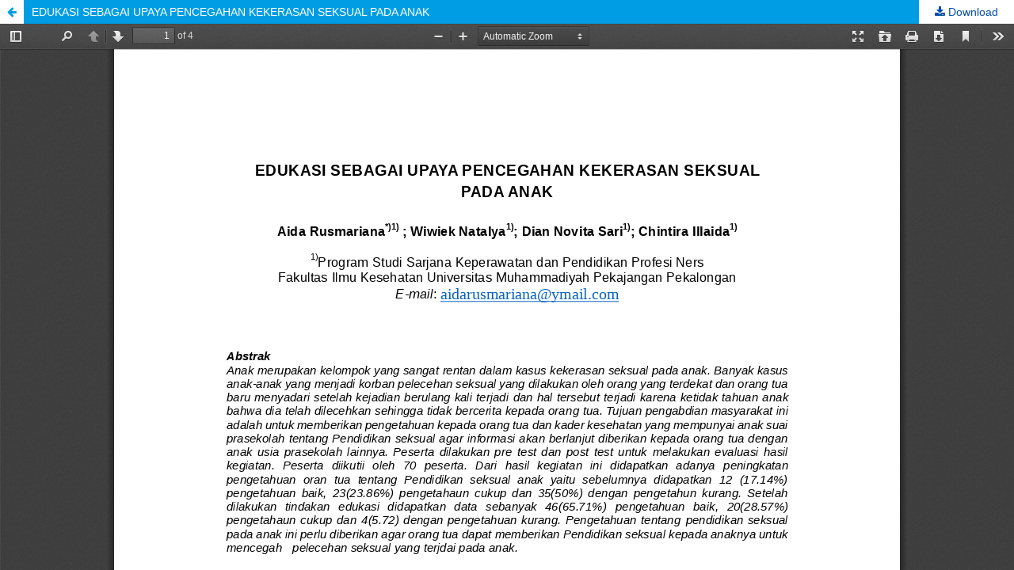

--- FILE ---
content_type: text/html; charset=utf-8
request_url: https://jurnal.umpp.ac.id/index.php/batikmu/article/view/1679/1185
body_size: 1231
content:
<!DOCTYPE html>
<html lang="en-US" xml:lang="en-US">
<head>
	<meta http-equiv="Content-Type" content="text/html; charset=utf-8" />
	<meta name="viewport" content="width=device-width, initial-scale=1.0">
	<title>View of EDUKASI SEBAGAI UPAYA PENCEGAHAN KEKERASAN SEKSUAL  PADA ANAK</title>

	
<meta name="generator" content="Open Journal Systems 3.2.1.4">
	<link rel="stylesheet" href="https://jurnal.umpp.ac.id/index.php/batikmu/$$$call$$$/page/page/css?name=stylesheet" type="text/css" /><link rel="stylesheet" href="//fonts.googleapis.com/css?family=Noto+Sans:400,400italic,700,700italic" type="text/css" /><link rel="stylesheet" href="https://cdnjs.cloudflare.com/ajax/libs/font-awesome/4.7.0/css/font-awesome.css?v=3.2.1.4" type="text/css" /><style type="text/css">.pkp_structure_head { background: center / cover no-repeat url("https://jurnal.umpp.ac.id/public/journals/8/");}</style><link rel="stylesheet" href="https://jurnal.umpp.ac.id/public/journals/8/styleSheet.css?v=3.2.1.4" type="text/css" />
	<script src="//ajax.googleapis.com/ajax/libs/jquery/3.3.1/jquery.min.js?v=3.2.1.4" type="text/javascript"></script><script src="//ajax.googleapis.com/ajax/libs/jqueryui/1.12.0/jquery-ui.min.js?v=3.2.1.4" type="text/javascript"></script><script src="https://jurnal.umpp.ac.id/lib/pkp/js/lib/jquery/plugins/jquery.tag-it.js?v=3.2.1.4" type="text/javascript"></script><script src="https://jurnal.umpp.ac.id/plugins/themes/default/js/lib/popper/popper.js?v=3.2.1.4" type="text/javascript"></script><script src="https://jurnal.umpp.ac.id/plugins/themes/default/js/lib/bootstrap/util.js?v=3.2.1.4" type="text/javascript"></script><script src="https://jurnal.umpp.ac.id/plugins/themes/default/js/lib/bootstrap/dropdown.js?v=3.2.1.4" type="text/javascript"></script><script src="https://jurnal.umpp.ac.id/plugins/themes/default/js/main.js?v=3.2.1.4" type="text/javascript"></script>
</head>
<body class="pkp_page_article pkp_op_view">

		<header class="header_view">

		<a href="https://jurnal.umpp.ac.id/index.php/batikmu/article/view/1679" class="return">
			<span class="pkp_screen_reader">
									Return to Article Details
							</span>
		</a>

		<a href="https://jurnal.umpp.ac.id/index.php/batikmu/article/view/1679" class="title">
			EDUKASI SEBAGAI UPAYA PENCEGAHAN KEKERASAN SEKSUAL  PADA ANAK
		</a>

		<a href="https://jurnal.umpp.ac.id/index.php/batikmu/article/download/1679/1185/4269" class="download" download>
			<span class="label">
				Download
			</span>
			<span class="pkp_screen_reader">
				Download PDF
			</span>
		</a>

	</header>

	<script type="text/javascript">
		// Creating iframe's src in JS instead of Smarty so that EZProxy-using sites can find our domain in $pdfUrl and do their rewrites on it.
		$(document).ready(function() {
			var urlBase = "https://jurnal.umpp.ac.id/plugins/generic/pdfJsViewer/pdf.js/web/viewer.html?file=";
			var pdfUrl = "https:\/\/jurnal.umpp.ac.id\/index.php\/batikmu\/article\/download\/1679\/1185\/4269";
			$("#pdfCanvasContainer > iframe").attr("src", urlBase + encodeURIComponent(pdfUrl));
		});
	</script>

	<div id="pdfCanvasContainer" class="galley_view">
				<iframe src="" width="100%" height="100%" style="min-height: 500px;" title="pdf of EDUKASI SEBAGAI UPAYA PENCEGAHAN KEKERASAN SEKSUAL  PADA ANAK" allowfullscreen webkitallowfullscreen></iframe>
	</div>
	
</body>
</html>


--- FILE ---
content_type: text/css
request_url: https://jurnal.umpp.ac.id/public/journals/8/styleSheet.css?v=3.2.1.4
body_size: 1337
content:
.pkp_site_name .is_img img {
display: block;
max-height: none;
width: 100%;
height: 30%;
margin : 0px;

}

.pkp_structure_head {
  background:  #1f5ea9;
  border: 0px solid #3c2d61;
 }
.pkp_structure_page {
    margin-top: 0px;
    margin-bottom: 0px;
     
}
 .pkp_structure_main h1 {
     font-weight: 600;
     font-size: 20px;
}
a {
    color: #0450aa;
}
.pkp_page_index .current_issue h2 {
    display: inline-block;
    padding-bottom: 0em;
    border-bottom: 3px solid #15aeb3;
    text-transform: capitalize;
    font-weight: 700;
    color:  #0b5e60;
}
.pkp_page_index .current_issue .current_issue_title {
    font-size:14px;
}
.obj_issue_toc .heading .published .label {
    text-transform:capitalize;
    font-size: 90%;
}
.pkp_page_index .current_issue .read_more {
    margin-bottom: 20px;
    margin-top: 20px;
}
.obj_issue_toc .section h2 {
    position: relative;
    display: inline-block;
    top: auto;
    left: auto;
    padding: 0 0 5px;
    border-bottom: 3px solid #15aeb3;
    background: transparent;
    text-transform: capitalize;
    font-weight: 700;
    padding-bottom: 0em;
}
.pkp_navigation_primary_row{
    background-color:  #0450aa;
    text-align:left;
    padding-left:15px;
}
#navigationPrimary a {
    font-size: 13.5px;
    color: #f2f2f2;
    font-weight: 100;
    text-transform: capitalize;
}
#navigationPrimary ul {
  background: #0450aa;
}
#navigationPrimary [aria-expanded="true"]:before {
    border-bottom-color: #0450aa;
}
/* Menu Tambahan Kanan by ade@htp.ac.id */
 
.hoverTable{
    width:100%;
    border-collapse:collapse; 
}
.hoverTable th{
    height:30px; background: #ffffff; color:#105183;
}
.hoverTable td{ 
    height:30px; padding-top:3px;vertical-align:middle; 
    border-bottom:1px solid #ffffff;
    text-align:center;
}
.hoverTable td a{
    width:100%;display:block;
}
/* warna latar setiap baris tabel dan warna tulisan */
.hoverTable tr{
    background: #105183; color:#ffffff;
}
/* warna ketika dilewati mouse */
.hoverTable tr:hover {
    background-color: #0c426b;
}
.hoverTable a {
    color:#ffffff;
}
.hoverTable a:hover {
    color:#f0850c;
}
/* --- Menu Tambahan Kanan by ade@htp.ac.id */
.pkp_head_wrapper .pkp_search .search_controls .search_prompt{
    font-size: 13.5px;
    color: #f2f2f2;
    font-weight: 100;
    text-transform: capitalize;
}   
.pkp_navigation_user_wrapper a {
    font-size: 15px;
    font-weight: 200;
}   
body {
  font-family: tahoma,geneva,sans-serif;
  background: #0c508e;
  font-size:14px;  
}
 
body p {
    font-family: tahoma,geneva,sans-serif;
    font-size: 14px;
}
.pkp_block {
    font-size: 14px;
    line-height: 20px;
    clear: both;
    border-bottom: 1.5px solid #ddd;
}
.pkp_structure_sidebar{
    background:#ffffff;
}
.pkp_block .title {
    display: inline-block;
    padding-bottom: 0em;
    border-bottom: 3px solid #0450aa;
    font-weight: 600;
    text-transform: capitalize;
}
.obj_article_details .main_entry .label {
    display: inline-block;
    padding: 0 0 5px;
    border-bottom: 3px solid #0450aa;
    color: rgba(0,0,0,0.54);
    text-transform: capitalize;
}
.pkp_structure_content {
    padding-top: 0;
    background:#ffffff;
}
.obj_article_details .abstract {
    text-align: justify;
    font:tahoma,geneva,sans-serif;
}
.obj_article_summary > .title {
    font-size: 14.5px;
    line-height: 20px;
    font-weight: 100;
}
.obj_article_summary {
    padding-bottom: 10px !important;
    border-bottom: solid 1px #96969a !important;
    font-size: 12px;
}
.pkp_site_name .is_img img {
    display: inline-block;
    max-height: 200px;
    max-width: 100%;
    width: auto;
    height: auto;
}
.pkp_footer_content {
  float: none;
  width: 100%;
  clear: both;
  padding-top: 10px; 
 
 
}
.pkp_brand_footer {
  background: #0450aa;
 
}
.pkp_structure_footer_wrapper {
    background:  #1f5ea9;
    border-bottom: 0px solid;
	
}
.obj_galley_link {
    font-weight: 700;
    text-transform: Capitalize;
    background: grey;
    color: #fff;
    border: none;
}
.cmp_breadcrumbs {
    text-transform: capitalize;
	
}
.ui-state-active, .ui-widget-content .ui-state-active, .ui-widget-header .ui-state-active, a.ui-button:active {
    background: #8c8c8c;
    border: 0px solid #3c2d61;
}